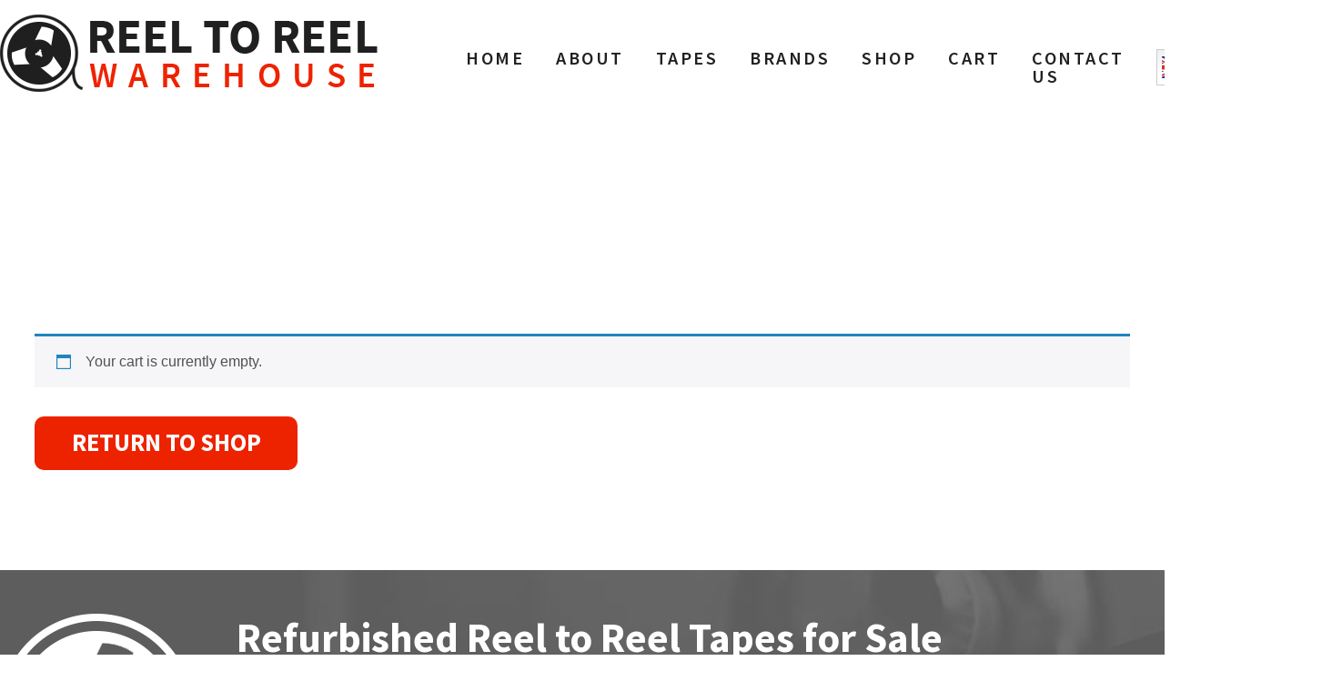

--- FILE ---
content_type: text/css
request_url: https://reeltoreelwarehouse.com/wp-content/themes/warehouse/style.css?ver=1.0.0
body_size: 39057
content:
/*!
Theme Name: Reel to Reel Warehouse
Theme URI: http://underscores.me/
Author: Designable Web
Author URI: https://www.designableweb.com
Description: Description
Version: 1.0.0
Tested up to: 5.4F
Requires PHP: 5.6
License: GNU General Public License v2 or later
License URI: LICENSE
Text Domain: warehouse
Tags: custom-background, custom-logo, custom-menu, featured-images, threaded-comments, translation-ready

This theme, like WordPress, is licensed under the GPL.
Use it to make something cool, have fun, and share what you've learned.

Reel to Reel Warehouse is based on Underscores https://underscores.me/, (C) 2012-2020 Automattic, Inc.
Underscores is distributed under the terms of the GNU GPL v2 or later.

Normalizing styles have been helped along thanks to the fine work of
Nicolas Gallagher and Jonathan Neal https://necolas.github.io/normalize.css/
*/

/*--------------------------------------------------------------
>>> TABLE OF CONTENTS:
----------------------------------------------------------------
# Generic
	- Normalize
	- Box sizing
# Base
	- Typography
	- Elements
	- Links
	- Forms
## Layouts
# Components
	- Navigation
	- Posts and pages
	- Comments
	- Widgets
	- Media
	- Captions
	- Galleries
# plugins
	- Jetpack infinite scroll
# Utilities
	- Accessibility
	- Alignments

--------------------------------------------------------------*/

/*--------------------------------------------------------------
# Generic
--------------------------------------------------------------*/

/* Normalize
--------------------------------------------- */

/*! normalize.css v8.0.1 | MIT License | github.com/necolas/normalize.css */

/* Document
	 ========================================================================== */

/**
 * 1. Correct the line height in all browsers.
 * 2. Prevent adjustments of font size after orientation changes in iOS.
 */
html {
	line-height: 1.15;
	-webkit-text-size-adjust: 100%;
}

/* Sections
	 ========================================================================== */

/**
 * Remove the margin in all browsers.
 */
body {
	margin: 0;
}

/**
 * Render the `main` element consistently in IE.
 */
main {
	display: block;
}

/**
 * Correct the font size and margin on `h1` elements within `section` and
 * `article` contexts in Chrome, Firefox, and Safari.
 */
h1 {
	font-size: 2em;
	margin: 0.67em 0;
}

/* Grouping content
	 ========================================================================== */

/**
 * 1. Add the correct box sizing in Firefox.
 * 2. Show the overflow in Edge and IE.
 */
hr {
	box-sizing: content-box;
	height: 0;
	overflow: visible;
}

/**
 * 1. Correct the inheritance and scaling of font size in all browsers.
 * 2. Correct the odd `em` font sizing in all browsers.
 */
pre {
	font-family: monospace, monospace;
	font-size: 1em;
}

/* Text-level semantics
	 ========================================================================== */

/**
 * Remove the gray background on active links in IE 10.
 */
a {
	background-color: transparent;
}

/**
 * 1. Remove the bottom border in Chrome 57-
 * 2. Add the correct text decoration in Chrome, Edge, IE, Opera, and Safari.
 */
abbr[title] {
	border-bottom: none;
	text-decoration: underline;
	text-decoration: underline dotted;
}

/**
 * Add the correct font weight in Chrome, Edge, and Safari.
 */
b,
strong {
	font-weight: bolder;
}

/**
 * 1. Correct the inheritance and scaling of font size in all browsers.
 * 2. Correct the odd `em` font sizing in all browsers.
 */
code,
kbd,
samp {
	font-family: monospace, monospace;
	font-size: 1em;
}

/**
 * Add the correct font size in all browsers.
 */
small {
	font-size: 80%;
}

/**
 * Prevent `sub` and `sup` elements from affecting the line height in
 * all browsers.
 */
sub,
sup {
	font-size: 75%;
	line-height: 0;
	position: relative;
	vertical-align: baseline;
}

sub {
	bottom: -0.25em;
}

sup {
	top: -0.5em;
}

/* Embedded content
	 ========================================================================== */

/**
 * Remove the border on images inside links in IE 10.
 */
img {
	border-style: none;
}

/* Forms
	 ========================================================================== */

/**
 * 1. Change the font styles in all browsers.
 * 2. Remove the margin in Firefox and Safari.
 */
button,
input,
optgroup,
select,
textarea {
	font-family: inherit;
	font-size: 100%;
	line-height: 1.15;
	margin: 0;
}

/**
 * Show the overflow in IE.
 * 1. Show the overflow in Edge.
 */
button,
input {
	overflow: visible;
}

/**
 * Remove the inheritance of text transform in Edge, Firefox, and IE.
 * 1. Remove the inheritance of text transform in Firefox.
 */
button,
select {
	text-transform: none;
}

/**
 * Correct the inability to style clickable types in iOS and Safari.
 */
button,
[type="button"],
[type="reset"],
[type="submit"] {
	-webkit-appearance: button;
}

/**
 * Remove the inner border and padding in Firefox.
 */
button::-moz-focus-inner,
[type="button"]::-moz-focus-inner,
[type="reset"]::-moz-focus-inner,
[type="submit"]::-moz-focus-inner {
	border-style: none;
	padding: 0;
}

/**
 * Restore the focus styles unset by the previous rule.
 */
button:-moz-focusring,
[type="button"]:-moz-focusring,
[type="reset"]:-moz-focusring,
[type="submit"]:-moz-focusring {
	outline: 1px dotted ButtonText;
}

/**
 * Correct the padding in Firefox.
 */
fieldset {
	padding: 0.35em 0.75em 0.625em;
}

/**
 * 1. Correct the text wrapping in Edge and IE.
 * 2. Correct the color inheritance from `fieldset` elements in IE.
 * 3. Remove the padding so developers are not caught out when they zero out
 *		`fieldset` elements in all browsers.
 */
legend {
	box-sizing: border-box;
	color: inherit;
	display: table;
	max-width: 100%;
	padding: 0;
	white-space: normal;
}

/**
 * Add the correct vertical alignment in Chrome, Firefox, and Opera.
 */
progress {
	vertical-align: baseline;
}

/**
 * Remove the default vertical scrollbar in IE 10+.
 */
textarea {
	overflow: auto;
}

/**
 * 1. Add the correct box sizing in IE 10.
 * 2. Remove the padding in IE 10.
 */
[type="checkbox"],
[type="radio"] {
	box-sizing: border-box;
	padding: 0;
}

/**
 * Correct the cursor style of increment and decrement buttons in Chrome.
 */
[type="number"]::-webkit-inner-spin-button,
[type="number"]::-webkit-outer-spin-button {
	height: auto;
}

/**
 * 1. Correct the odd appearance in Chrome and Safari.
 * 2. Correct the outline style in Safari.
 */
[type="search"] {
	-webkit-appearance: textfield;
	outline-offset: -2px;
}

/**
 * Remove the inner padding in Chrome and Safari on macOS.
 */
[type="search"]::-webkit-search-decoration {
	-webkit-appearance: none;
}

/**
 * 1. Correct the inability to style clickable types in iOS and Safari.
 * 2. Change font properties to `inherit` in Safari.
 */
::-webkit-file-upload-button {
	-webkit-appearance: button;
	font: inherit;
}

/* Interactive
	 ========================================================================== */

/*
 * Add the correct display in Edge, IE 10+, and Firefox.
 */
details {
	display: block;
}

/*
 * Add the correct display in all browsers.
 */
summary {
	display: list-item;
}

/* Misc
	 ========================================================================== */

/**
 * Add the correct display in IE 10+.
 */
template {
	display: none;
}

/**
 * Add the correct display in IE 10.
 */
[hidden] {
	display: none;
}

/* Box sizing
--------------------------------------------- */

/* Inherit box-sizing to more easily change it's value on a component level.
@link http://css-tricks.com/inheriting-box-sizing-probably-slightly-better-best-practice/ */
*,
*::before,
*::after {
	box-sizing: inherit;
}

html {
	box-sizing: border-box;
}

/*--------------------------------------------------------------
# Base
--------------------------------------------------------------*/

/* Typography
--------------------------------------------- */
body,
button,
input,
select,
optgroup,
textarea {
	color: #404040;
	font-family: -apple-system, BlinkMacSystemFont, "Segoe UI", Roboto, Oxygen-Sans, Ubuntu, Cantarell, "Helvetica Neue", sans-serif;
	font-size: 1rem;
	line-height: 1.5;
}

h1,
h2,
h3,
h4,
h5,
h6 {
	clear: both;
}

p {
	margin-bottom: 1.5em;
}

dfn,
cite,
em,
i {
	font-style: italic;
}

blockquote {
	margin: 0 1.5em;
}

address {
	margin: 0 0 1.5em;
}

pre {
	background: #eee;
	font-family: "Courier 10 Pitch", courier, monospace;
	line-height: 1.6;
	margin-bottom: 1.6em;
	max-width: 100%;
	overflow: auto;
	padding: 1.6em;
}

code,
kbd,
tt,
var {
	font-family: monaco, consolas, "Andale Mono", "DejaVu Sans Mono", monospace;
}

abbr,
acronym {
	border-bottom: 1px dotted #666;
	cursor: help;
}

mark,
ins {
	background: #fff9c0;
	text-decoration: none;
}

big {
	font-size: 125%;
}

/* Elements
--------------------------------------------- */
body {
	background: #fff;
}

hr {
	background-color: #ccc;
	border: 0;
	height: 1px;
	margin-bottom: 1.5em;
}

ul,
ol {
	margin: 0 0 1.5em 3em;
}

ul {
	list-style: disc;
}

ol {
	list-style: decimal;
}

li > ul,
li > ol {
	margin-bottom: 0;
	margin-left: 1.5em;
}

dt {
	font-weight: 700;
}

dd {
	margin: 0 1.5em 1.5em;
}

/* Make sure embeds and iframes fit their containers. */
embed,
iframe,
object {
	max-width: 100%;
}

img {
	height: auto;
	max-width: 100%;
}

figure {
	margin: 0;
}

table {
	margin: 0 0 1.5em;
	width: 100%;
}

/* Links
--------------------------------------------- */
a {
	color: #4169e1;
}

a:visited {
	color: #800080;
}

a:hover,
a:focus,
a:active {
	color: #191970;
}

a:focus {
	outline: thin dotted;
}

a:hover,
a:active {
	outline: 0;
}

/* Forms
--------------------------------------------- */
button,
input[type="button"],
input[type="reset"],
input[type="submit"] {
	border: 1px solid;
	border-color: #ccc #ccc #bbb;
	border-radius: 3px;
	background: #e6e6e6;
	color: rgba(0, 0, 0, 0.8);
	line-height: 1;
	padding: 0.6em 1em 0.4em;
}

button:hover,
input[type="button"]:hover,
input[type="reset"]:hover,
input[type="submit"]:hover {
	border-color: #ccc #bbb #aaa;
}

button:active,
button:focus,
input[type="button"]:active,
input[type="button"]:focus,
input[type="reset"]:active,
input[type="reset"]:focus,
input[type="submit"]:active,
input[type="submit"]:focus {
	border-color: #aaa #bbb #bbb;
}

input[type="text"],
input[type="email"],
input[type="url"],
input[type="password"],
input[type="search"],
input[type="number"],
input[type="tel"],
input[type="range"],
input[type="date"],
input[type="month"],
input[type="week"],
input[type="time"],
input[type="datetime"],
input[type="datetime-local"],
input[type="color"],
textarea {
	color: #666;
	border: 1px solid #ccc;
	border-radius: 3px;
	padding: 3px;
}

input[type="text"]:focus,
input[type="email"]:focus,
input[type="url"]:focus,
input[type="password"]:focus,
input[type="search"]:focus,
input[type="number"]:focus,
input[type="tel"]:focus,
input[type="range"]:focus,
input[type="date"]:focus,
input[type="month"]:focus,
input[type="week"]:focus,
input[type="time"]:focus,
input[type="datetime"]:focus,
input[type="datetime-local"]:focus,
input[type="color"]:focus,
textarea:focus {
	color: #111;
}

select {
	border: 1px solid #ccc;
}

textarea {
	width: 100%;
}

/*--------------------------------------------------------------
# Layouts
--------------------------------------------------------------*/

/*--------------------------------------------------------------
# Components
--------------------------------------------------------------*/

/* Navigation
--------------------------------------------- */
.main-navigation {
	display: block;
	width: 100%;
	margin: 0 auto;
}

.main-navigation ul {
	display: none;
	list-style: none;
	margin: 0;
	padding-left: 0;
}

.main-navigation ul ul {
	box-shadow: 0 3px 3px rgba(0, 0, 0, 0.2);

	position: absolute;
	top: 100%;
	left: -999em;
	z-index: 99999;
}

.main-navigation ul ul ul {
	left: -999em;
	top: 0;
}

.main-navigation ul ul li:hover > ul,
.main-navigation ul ul li.focus > ul {
	display: block;
	left: auto;
}

.main-navigation ul li:hover > ul,
.main-navigation ul li.focus > ul {
	left: auto;
}

.main-navigation li {
	position: relative;
	margin-right: 35px;
}

.main-navigation a:link, .main-navigation a:visited {
	display: block;
	text-decoration: none;
	text-transform: uppercase;
	font: 600 .9em/1em "Source Sans Pro", Arial, sans-serif;
	color: #202020;
}
.main-navigation a:hover, .main-navigation a:active {
	color: #ee3112;
}

/* Small menu. */
.menu-toggle,
.main-navigation.toggled ul {
	display: block;
}

@media screen and (min-width: 37.5em) {

	.menu-toggle {
		display: none;
	}
	.main-navigation ul {
		display: flex;
	}
	.main-navigation ul ul.sub-menu {
		display: block;
	}
}

.site-main .comment-navigation,
.site-main
.posts-navigation,
.site-main
.post-navigation {
	margin: 0 0 1.5em;
}

.comment-navigation .nav-links,
.posts-navigation .nav-links,
.post-navigation .nav-links {
	display: flex;
}

.comment-navigation .nav-previous,
.posts-navigation .nav-previous,
.post-navigation .nav-previous {
	flex: 1 0 50%;
}

.comment-navigation .nav-next,
.posts-navigation .nav-next,
.post-navigation .nav-next {
	text-align: end;
	flex: 1 0 50%;
}

/* Posts and pages
--------------------------------------------- */
.sticky {
	display: block;
}

.post,
.page {
	margin: 0 0 1.5em;
}

.updated:not(.published) {
	display: none;
}

.page-content,
.entry-content,
.entry-summary {
	margin: 1.5em 0 0;
}

.page-links {
	clear: both;
	margin: 0 0 1.5em;
}

/* Comments
--------------------------------------------- */
.comment-content a {
	word-wrap: break-word;
}

.bypostauthor {
	display: block;
}

/* Widgets
--------------------------------------------- */
.widget {
	margin: 0 0 1.5em;
}

.widget select {
	max-width: 100%;
}

/* Media
--------------------------------------------- */
.page-content .wp-smiley,
.entry-content .wp-smiley,
.comment-content .wp-smiley {
	border: none;
	margin-bottom: 0;
	margin-top: 0;
	padding: 0;
}

/* Make sure logo link wraps around logo image. */
.custom-logo-link {
	display: inline-block;
}

/* Captions
--------------------------------------------- */
.wp-caption {
	margin-bottom: 1.5em;
	max-width: 100%;
}

.wp-caption img[class*="wp-image-"] {
	display: block;
	margin-left: auto;
	margin-right: auto;
}

.wp-caption .wp-caption-text {
	margin: 0.8075em 0;
}

.wp-caption-text {
	text-align: center;
}

/* Galleries
--------------------------------------------- */
.gallery {
	margin-bottom: 1.5em;
	display: grid;
	grid-gap: 1.5em;
}

.gallery-item {
	display: inline-block;
	text-align: center;
	width: 100%;
}

.gallery-columns-2 {
	grid-template-columns: repeat(2, 1fr);
}

.gallery-columns-3 {
	grid-template-columns: repeat(3, 1fr);
}

.gallery-columns-4 {
	grid-template-columns: repeat(4, 1fr);
}

.gallery-columns-5 {
	grid-template-columns: repeat(5, 1fr);
}

.gallery-columns-6 {
	grid-template-columns: repeat(6, 1fr);
}

.gallery-columns-7 {
	grid-template-columns: repeat(7, 1fr);
}

.gallery-columns-8 {
	grid-template-columns: repeat(8, 1fr);
}

.gallery-columns-9 {
	grid-template-columns: repeat(9, 1fr);
}

.gallery-caption {
	display: block;
}

/*--------------------------------------------------------------
# Plugins
--------------------------------------------------------------*/

/* Jetpack infinite scroll
--------------------------------------------- */

/* Hide the Posts Navigation and the Footer when Infinite Scroll is in use. */
.infinite-scroll .posts-navigation,
.infinite-scroll.neverending .site-footer {
	display: none;
}

/* Re-display the Theme Footer when Infinite Scroll has reached its end. */
.infinity-end.neverending .site-footer {
	display: block;
}

/*--------------------------------------------------------------
# Utilities
--------------------------------------------------------------*/

/* Accessibility
--------------------------------------------- */

/* Text meant only for screen readers. */
.screen-reader-text {
	border: 0;
	clip: rect(1px, 1px, 1px, 1px);
	clip-path: inset(50%);
	height: 1px;
	margin: -1px;
	overflow: hidden;
	padding: 0;
	position: absolute !important;
	width: 1px;
	word-wrap: normal !important;
}

.screen-reader-text:focus {
	background-color: #f1f1f1;
	border-radius: 3px;
	box-shadow: 0 0 2px 2px rgba(0, 0, 0, 0.6);
	clip: auto !important;
	clip-path: none;
	color: #21759b;
	display: block;
	font-size: 0.875rem;
	font-weight: 700;
	height: auto;
	left: 5px;
	line-height: normal;
	padding: 15px 23px 14px;
	text-decoration: none;
	top: 5px;
	width: auto;
	z-index: 100000;
}

/* Do not show the outline on the skip link target. */
#primary[tabindex="-1"]:focus {
	outline: 0;
}

/* Alignments
--------------------------------------------- */
.alignleft {

	/*rtl:ignore*/
	float: left;

	/*rtl:ignore*/
	margin-right: 1.5em;
	margin-bottom: 1.5em;
}

.alignright {

	/*rtl:ignore*/
	float: right;

	/*rtl:ignore*/
	margin-left: 1.5em;
	margin-bottom: 1.5em;
}

.aligncenter {
	clear: both;
	display: block;
	margin-left: auto;
	margin-right: auto;
	margin-bottom: 1.5em;
}
/*--------------------------------------------------------------
# Global
--------------------------------------------------------------*/
.clearfix::after {
  content: "";
  clear: both;
  display: table;
}
.single .post-thumbnail {
	text-align: center;
	padding-top: 40px;
}
#inner-header, .site-info {
	max-width: 1400px;
	margin: 0 auto;
	text-align: center;
	padding: 1em 0;
}
.inner-content {
	max-width: 1400px;
	margin: 0 auto;
	text-align: center;
	padding: 0 3%;
}
section {
	padding: 2em 0;
}
h2 {
	font: 700 2.4em/1.2em "Source Sans Pro", Arial, sans-serif;
	color: #202020;
	margin: 0 0 .5em 0;
}
p {
	font: 300 1.4em/1.5em "Source Sans Pro", Arial, sans-serif;
	color: #202020;
	margin: 0 0 1em 0;
}
.entry-content p {
	margin-bottom: 1em;
}
strong {
	font-weight: bold;
}
ul {
	font: 300 1.4em/1.5em "Source Sans Pro", Arial, sans-serif;
	text-align: left;
	list-style-type: none;
	margin: 0;
}
ol {
	font: 300 1.4em/1.5em "Source Sans Pro", Arial, sans-serif;
	text-align: left;
	margin: 0;
}
a:link, a:visited {
	font: 700 1em/1.5em "Source Sans Pro", Arial, sans-serif;
	color: #ed2300;
	text-decoration: underline;
}
a:hover, a:active {
	color: #202020;
	text-decoration: none;
}
a.button:link, a.button:visited, .sf-field-submit input[type=submit], .woocommerce #respond input#submit.alt, 
.woocommerce a.button.alt, .woocommerce button.button.alt, .woocommerce input.button.alt, .printomatictext, .posts-navigation .nav-links a:link, .posts-navigation .nav-links a:visited, input#mc-embedded-subscribe, .popmake input.gform_button {
	font: 700 1.2em/1.2em "Source Sans Pro", Arial, sans-serif;
	display: inline-block;
	color: #FFF;
	text-align: center;
	text-transform: uppercase;
	text-decoration: none;
	background: #ed2300;
	padding: .5em 1.5em;
	border-radius: 10px;
	cursor: pointer;
}
a.button:hover, a.button:active, .sf-field-submit input[type=submit]:hover, .woocommerce #respond input#submit.alt:hover, .woocommerce a.button.alt:hover, .woocommerce button.button.alt:hover, .woocommerce input.button.alt:hover, .printomatictext:hover, .posts-navigation .nav-links a:link, .posts-navigation .nav-links a:visited, input#mc-embedded-subscribe:hover, input#mc-embedded-subscribe:active, .popmake input.gform_button:link {
	background: #999;
	text-decoration: none;
}
body .inner-content h2 a.button:visited {
    font: 700 .5em / 1.2em "Source Sans Pro", Arial, sans-serif!important;
}
input#mc-embedded-subscribe {
	border: none;
}
.printomatictext {
	padding: .5em .5em;
	font-size: 1.075em;
}
.sf-field-submit input[type=submit] {
	font-size: .7em;
}
.entry-footer {
	display: none;	
}
.entry-content {
	padding: 0 0 4em 0;
}
.page-template-default article {
	padding-top: 2em;
}
.page-template-page-newhome section#brand-spotlight .row,
.page-template-page-newhome section#brand-section .row{
	padding-top: 50px;
}
.page-template-page-newhome section {
    padding: 4em 0;
}
.inner-content.comments {
	display: none;
}
/*--------------------------------------------------------------
# Header
--------------------------------------------------------------*/
.site-branding {
	margin-bottom: 1em;
	margin-left: 15px;
	width: 80%;
}
.main-navigation ul ul.sub-menu {
	background: #484848;
	padding: 15px 15px 0 15px;
}
.main-navigation ul ul.sub-menu li {
	margin: 0 0 .5em 0;
}
.main-navigation ul ul.sub-menu li a:link, .main-navigation ul ul.sub-menu li a:visited {
	color: #FFF;
	font: normal .6em/1.4em "Source Sans Pro", Arial, sans-serif;
	text-transform: none;
	min-width: 200px;
}
/*--------------------------------------------------------------
# Footer
--------------------------------------------------------------*/
#cta h2, #cta p {
	text-align: center;
	color: #FFF;
}
#cta p {
	margin-bottom: 1.5em;
}
#cta .inner-content {
	background-image: none!important;
}
.site-info {
	font: 300 1em/1.5em "Source Sans Pro", Arial, sans-serif;
	color: #404040;
}
.site-info a {
	text-decoration: none;
	font-weight: normal;
	color: #404040;
}
.mc-field-group, #mce-responses {
	display: inline!important;	
	width: 200px;
}
.mc-field-group input {
	height: 44px;
	width: 300px;
}
.page-id-32414 #subscribe {
	background: #000;
}
#subscribe {
	background: url(https://reeltoreelwarehouse.com/wp-content/uploads/2020/11/textured-bg-blue.jpg);
	border-bottom: 1px solid #FFF;
	padding: 3em 0;
}
#subscribe h2, #subscribe p {
	color: #FFF;
	text-shadow: 1px 1px #000;
}
#subscribe h2 {
	font-size: 2em;
}
/*--------------------------------------------------------------
# Home
--------------------------------------------------------------*/
#hero {
	background-position: center; background-size: cover;
	padding: 0;
}
#hero h1 {
	text-align: center;
	line-height: 1em;
}
#hero.home-hero h1 {
	font-size: 3em;
	line-height: 1em;
	color: #FFF;
}
.page-template-page-newhome #hero.home-hero h1 {
	font-size: 2.8em;
	color: #000;
}
#hero-content {
	width: 90%;
	margin: 0 auto;
	padding: 4em 0;
	color: #FFF;
	/*text-shadow: 2px 2px #000;*/
}
.page-template-page-newhome-php #hero-content h1 {
	background: rgba(255, 255, 255, 0.4);
	padding: 20px;
}
#site-links ul {
	width: 400px;
	padding: 0;
	margin: 0 auto;
}
#site-links a {
	font-size: 1.1em;
}
#tape-archive {
	padding-bottom: 2em;
}
.single-tape-post {
	text-align: center;
}
.single-tape-post a {
	display: block;
	font: bold .9em/1.3em "Source Sans Pro", Arial, sans-serif;
	max-width: 256px;
	margin: 0 auto;
}
section#brand-spotlight {
	padding-bottom: 0;
}
section#brand-spotlight .row {
	margin-bottom: 0;
}
section#brand-section .single-tape-post a {
	font-size: .8em;
	max-width: 194px;
}
.page-template-page-newhome section#brand-section .single-tape-post a {
	max-width: 256px;	
}
#site-intro h2 {
	font: 700 2.1em/1.2em "Source Sans Pro", Arial, sans-serif;
	color: #202020;
	margin: 0 0 .5em 0;
}
#site-intro a.button {
    font: 700 .9em/1.2em "Source Sans Pro", Arial, sans-serif;
}
#cta p.cta-guarantee {
    max-width: 800px;
	width: 100%;
}
#cta p.cta-guarantee span {
    font-size: 1.2em;
	display: block;
	font-weight: bold;
}
.blueSection {
	background: #95cee2;
	padding: 20px;
	border-radius: 20px;
}
/*--------------------------------------------------------------
# Tape Page Template
--------------------------------------------------------------*/
.flexrow {
	display: flex;
	flex-wrap: wrap; 
	gap: 2rem; 
}

.flexcol {
	flex: 1;
	min-width: 300px;
}
header.page-header {
	color: #FFF;
	padding: 2em 0;
	margin-bottom: 2em;
}
.page-template-page-tape section {
	padding-top: 0;
}
.page-template-page-tape #primary .inner-content, .page-template-page-manufacturer #primary .inner-content {
	padding-bottom: 4em;
}
.left-col {
	text-align: center;
}
.description {
	margin-top: 2em;
	font-size: .7em;
}
.description strong {

}
.description p {
	margin-bottom: .7em;
}
.left-col .button {
	margin-bottom: 1em;
}
#tape-info li.description ul li, .page-template-page-learn #primary .topic-description ul li, .woocommerce-Tabs-panel ul li {
	margin-bottom: 1em;
	vertical-align: top;
	padding-left: 35px;
	background: url(https://reeltoreelwarehouse.com/wp-content/uploads/2020/07/check-list.png) no-repeat;
	background-position: left top;
	min-height: 34px;
}
#tape-info strong a:link, #tape-info strong a:visited {
	color: #000;
	padding-right: 22px;
	background: url(https://reeltoreelwarehouse.com/wp-content/uploads/2020/07/tooltip-icon.png) no-repeat;
	background-position: right center;
}
#tape-info li.description ul {
	margin-left: 0!important;
}
.single-product #tape-info {
	margin-top: 50px;
}
.page-template-page-learn #primary .topic-description li ol, .woocommerce-Tabs-panel li ol {
	padding: 1em 0;
	font-size: 1em;
}
.page-template-page-learn #primary .topic-description li ol li, .woocommerce-Tabs-panel li ol li {
	background: none;
	padding-left: 20px;
}
.thumbnails {
	margin-top: 2em;	
}
/*--------------------------------------------------------------
# Manufacturer Page Template
--------------------------------------------------------------*/
#manufacturer-description {
	padding-top: 0;
}
.single-tape-image img {
	width: 100%;
}
/*--------------------------------------------------------------
# Default Page Template
--------------------------------------------------------------*/

/*--------------------------------------------------------------
# Sidebar Page Template
--------------------------------------------------------------*/
body .gform_heading {
	display: none;
}
.group::after { 
   content: " ";
   display: block; 
   height: 0; 
   clear: both;
}
.page-template-page-sidebar #primary .inner-content {
	padding-top: 4em;
}
.sidebar-right h3 {
    font: 700 2em/1.2em "Source Sans Pro", Arial, sans-serif;
    color: #202020;
    margin: 0 0 .5em 0;
}
/*--------------------------------------------------------------
# Blog Page Template
--------------------------------------------------------------*/
.blog #primary .inner-content {
	margin-top: 4em;
}
article h2 {
	margin: 0 0 .5em 0;
}
.blog article .entry-content {
	margin: 0;
	padding: 0;
}
.blog article {
	padding: 20px;
	border: 1px solid #CCC;
	border-radius: 10px;
	margin-bottom: 2em;
}
.blog #hero .inner-content {
	margin-top: 0;
}
.blog h2 a:link, .blog h2 a:visited {
	font-size: .9em;
	line-height: 1.2em;
}
.inner-content.comments {
	background: #e0e0e0;
	padding: 2em 3%;
}
ol .comment-author {
	font-size: 1.2em;
}
h3.comment-reply-title {
	font-size: 2em;
	margin-bottom: 0;
}
ol h3.comment-reply-title {
	font-size: 1.43em;
	margin-bottom: 0;
}
.comment-author a:link, .comment-author a:visited, .comment-metadata a:link, .comment-metadata a:visited, .logged-in-as a:link, .logged-in-as a:visited {
	color: #404040;
}
.comment-metadata a:link {
	font-weight: normal;
	font-size: .7em;
	text-decoration: none;
}
.says {
	font-weight: bold;
}
.comment-respond {
	margin-top: 4em;
	padding-top: 2em;
	border-top: 1px solid #000;
}
.comments-title {
	margin-bottom: 2em;
	padding-bottom: 1em;
	border-bottom: 1px solid #000;	
}
.single-post .comment-respond {
	margin-top: 0;
	padding-top: 0;
	border-top: none;
}
.single-post .inner-content.comments {
	padding-top: .5em;
}
.byline {
	display: none;
}
.comment-content p {
    font: 300 1.1em/1.5em "Source Sans Pro", Arial, sans-serif;
}
a#cancel-comment-reply-link:link, a#cancel-comment-reply-link:visited {
	display: inline-block;
	background: #ed2300;
	color: #FFF;
	padding: 5px 10px;
	text-align: center;
	text-transform: uppercase;
	text-decoration: none;
	font-size: .6em;
	font-weight: normal;
	width: 150px;
	margin: 1em 0 0 20px;
	border-radius: 10px;
}
.logged-in-as a {
	font-size: .8em;
}
p.comment-form-comment {
	font: 300 1.2em/1.5em "Source Sans Pro", Arial, sans-serif;
}
h2.comments-title {
	font: 700 1.8em/1.2em "Source Sans Pro", Arial, sans-serif;
	color: #404040;
}
li.comment {
	padding: 15px;
	background: #eeeeee;
}
/*--------------------------------------------------------------
# Tape Archive Template
--------------------------------------------------------------*/

.facetwp-filters-wrapper .inner-content {
    display: flex;
    flex-direction: column;
    margin-bottom: 0px;
	max-width: 1000px;
}

.facetwp-filter-item.facetwp-search-full {
    display: flex;
    align-items: center;
    gap: 10px;
    margin-bottom: 30px;
    width: 100%;
}

.facetwp-filters-columns {
    display: flex;
    gap: 20px;
}
.facetwp-input-wrap {
	width: 100%;
}

body .facetwp-facet input.facetwp-search {
	width: 100%!important;
}

body .facetwp-facet {
    margin-bottom: 0px!important;
}

.facetwp-filters-column {
    flex: 1;
}

.facetwp-filter-item {
    display: flex;
    align-items: center;
    gap: 10px;
    margin-bottom: 30px;
}

.facetwp-filter-item label {
    font-weight: bold;
    white-space: nowrap;
    min-width: 100px;
}

.facetwp-filter-item .facetwp-facet {
    flex: 1;
}

@media (max-width: 768px) {
    .facetwp-filters-columns {
        flex-direction: column;
    }
}


.woocommerce ul.products.columns-4 {
	margin-top: 40px;
}
.aws-container .aws-search-field {
	font-weight: bold;
	text-transform: uppercase;
	font-size: 22px;
}

.search-filter-query-posts h2 {
	font-size: 1.5em;
}

.post-type-archive-tape section#tape-archive {
	padding-top: 0!important;
}
section#tape-search {
	margin-bottom: 4em;
	padding: 1em 0 2em 0;
	background: #CCC;
}
section#tape-search h1, section#tape-search h2 {
	text-align: center;
	color: #FFF;
}
section#tape-search h2 {
	font-size: 1.7em;
}
section#tape-search input[type="text"] {
	padding: 4px;
}
.searchandfilter ul li {
	padding: 0;
}
.searchandfilter ul li select {
    color: #666;
    border: 1px solid #ccc;
    border-radius: 3px;
    padding: 5px;	
}
.searchandfilter select.sf-input-select {
    width: 200px;
}
section#tape-search p {
	font-weight: bold;
	text-transform: uppercase;
	margin: 0 0 .5em 0;
}
.site-main .comment-navigation, .site-main .posts-navigation, .site-main .post-navigation {
	clear: both;
}

.search-filter-query-posts {
  display: grid;
  grid-template-columns: repeat(auto-fill, minmax(250px, 1fr));
  gap: 2rem;
  max-width: 100%;
}

/* Hide horizontal rules */
.search-filter-query-posts hr {
  display: none;
}

/* Optional: add styling to each product item */
.search-filter-query-posts > div {
  border: 1px solid #ddd;
  padding: 1rem;
  background: #fff;
  box-shadow: 0 0 5px rgba(0, 0, 0, 0.05);
  display: flex;
  flex-direction: column;
  align-items: center;
  text-align: center;
}

/* Image handling */
.search-filter-query-posts img {
  max-width: 100%;
  height: auto;
  display: block;
  margin-bottom: 1rem;
}

.searchfields {
	display: flex;
	flex-wrap: wrap;
	gap: 2rem;
}

.searchfields .col {
	flex: 1 1 48%;
	min-width: 300px;
}
.search-filter-label {
	font-weight: bold;
	font-size: 22px;
	color:#FFF;
}
.pagination {
	margin-bottom: 40px;
}
.pagination a {
	font-size: 22px;
}
p:only-child > small,
p > small:only-child {
    display: none;
}


/* Responsive behavior */
@media (min-width: 1200px) {
  .search-filter-query-posts {
    grid-template-columns: repeat(4, 1fr);
  }
}

@media (min-width: 992px) and (max-width: 1199px) {
  .search-filter-query-posts {
    grid-template-columns: repeat(3, 1fr);
  }
}

@media (min-width: 768px) and (max-width: 991px) {
  .search-filter-query-posts {
    grid-template-columns: repeat(2, 1fr);
  }
}

@media (max-width: 767px) {
  .search-filter-query-posts {
    grid-template-columns: 1fr;
  }
}

/*--------------------------------------------------------------
# Learn Template
--------------------------------------------------------------*/
.topic-links.half {
	padding: 0 0 2em 0;
}
/*--------------------------------------------------------------
# Brands Template
--------------------------------------------------------------*/
.page-template-page-brands #primary .inner-content {
	display: none;
}
/*--------------------------------------------------------------
# Popups
--------------------------------------------------------------*/
body .popmake-title {
	display: none;
}
body .popmake-content {
	font-size: .7em;
}
body .popmake-content textarea {
	max-height: 100px;
}
.popmake input.gform_button {
	font-size: 1.2em!important;
}
/*--------------------------------------------------------------
# WooCommerce
--------------------------------------------------------------*/
.woocommerce ul.products, .single-product .product, .woocommerce-products-header, .search-filter-query {
	max-width: 1400px;
	margin: 0 auto;
}
.post-type-archive-product #secondary, .single-product #secondary {
	display: none;
}

.woocommerce-breadcrumb {
	display: none;
}
.products .product a.button {
	font-size: .8em;
}
.product .entry-summary {
	margin-top: 0;
}
.single-product .site-header {
	border-bottom: 1px solid #CCC;
}
.single-product #hero {
	margin-bottom: 4em;
}
.woocommerce .quantity .qty {
	height: 42px;
}
.woocommerce div.product p.stock, .woocommerce div.product p.price {
	font-size: 1.5em;
	color: #FFF;
	background: #999;
	display: inline-block;
	padding: 5px 10px;
}
.woocommerce div.product p.price {
	margin: 0;
}
.woocommerce-product-details__short-description {
	margin: 1.2em 0 2em 0;
}
.subscribe_for_interest_text {
	font-size: 1.2em;
}
.post-type-archive-product #hero {
	margin-bottom: 2.7em;
}
#tape-info ul, #product-info ul {
	padding: 0;
}
.woocommerce .summary section#tape-info {
	padding-bottom: 2em;
}
.price strong {
	padding-right: 20px;
}
.woocommerce div.product div.images img {
	width: auto;
}
.woocommerce div.product div.images img.wp-post-image, .woocommerce div.product div.images .slick-slide img {
	width: 100%;
}
span.posted_in {
	display: block;
}
p.product-guarantee {
	max-width: 400px;
	width: 100%;
	background: #ed2300;
	color: #FFF;
	padding: 10px;
	font-size: .9em;
}
p.product-guarantee span {
	display: block;
	font-size: 1.4em;
	font-weight: bold;
}
#featured-products {
	background: #CCC;
	padding: 40px;
	margin-bottom: 4em;
}
#featured-products h2 {
	font-size: 1.8em;
	color: #ed2300;	
}
#featured-products h2.woocommerce-loop-product__title {
	font-size: 1em;
	color: #404040!important;
}
#featured-products ul.products li.product {
	margin-bottom: 0!important;
}
.woocommerce ul.products li.product .price {
	color: #404040!important;
	font-weight: bold;
}
/*--------------------------------------------------------------
# Slick Slider
--------------------------------------------------------------*/
.slider .single-gallery {
	width: 86px!important;
}
.slider-nav {
	margin: 2em auto 6em auto;
	width: 344px;
}
.slider-nav .slick-arrow {
	position: absolute;
	top: 120%;
	background: none;
	border: none;
	cursor: pointer;
	width: 25px;
}
.slider-nav .slick-arrow:first-child {
	left: 35%;
}
.slider-nav .slick-arrow {
	right: 35%;
}
.slick-slider
{
    position: relative;

    display: block;
    box-sizing: border-box;

    -webkit-user-select: none;
       -moz-user-select: none;
        -ms-user-select: none;
            user-select: none;

    -webkit-touch-callout: none;
    -khtml-user-select: none;
    -ms-touch-action: pan-y;
        touch-action: pan-y;
    -webkit-tap-highlight-color: transparent;
}

.slick-list
{
    position: relative;

    display: block;
    overflow: hidden;

    margin: 0;
    padding: 0;
}
.slick-list:focus
{
    outline: none;
}
.slick-list.dragging
{
    cursor: pointer;
    cursor: hand;
}

.slick-slider .slick-track,
.slick-slider .slick-list
{
    -webkit-transform: translate3d(0, 0, 0);
       -moz-transform: translate3d(0, 0, 0);
        -ms-transform: translate3d(0, 0, 0);
         -o-transform: translate3d(0, 0, 0);
            transform: translate3d(0, 0, 0);
}

.slick-track
{
    position: relative;
    top: 0;
    left: 0;

    display: block;
    margin-left: 0;
    margin-right: 0;
}
.slick-track:before,
.slick-track:after
{
    display: table;

    content: '';
}
.slick-track:after
{
    clear: both;
}
.slick-loading .slick-track
{
    visibility: hidden;
}

.slick-slide
{
    display: none;
    float: left;

    height: 100%;
    min-height: 1px;
}
[dir='rtl'] .slick-slide
{
    float: right;
}
.slick-slide img
{
    display: block;
	width: 100%;
}
.slick-slide.slick-loading img
{
    display: none;
}
.slick-slide.dragging img
{
    pointer-events: none;
}
.slick-initialized .slick-slide
{
    display: block;
}
.slick-loading .slick-slide
{
    visibility: hidden;
}
.slick-vertical .slick-slide
{
    display: block;

    height: auto;

    border: 1px solid transparent;
}
.slick-arrow.slick-hidden {
    display: none;
}

/*--------------------------------------------------------------
# Media Queries
--------------------------------------------------------------*/
@media screen and ( min-width: 750px ) {
	.woocommerce-page div.product div.images {
		width: 30%;
	}
	.woocommerce-page div.product div.summary {
		width: 60%;
	}
	.woocommerce #content div.product div.images, .woocommerce-page #content div.product div.images {
		width: 30%;
	}
	.woocommerce #content div.product div.summary, .woocommerce div.product div.summary, .woocommerce-page #content div.product div.summary {
		width: 60%;
	}
	#tape-info li.description ul {
		margin-left: 2em;
	}
}
@media screen and ( min-width: 1050px ) {
	.site-branding {
		float: left;
		width: 40%;
		margin: 0;
		text-align: left;
	}
	#site-navigation {
		float: right;
		width: 60%;
		padding-top: 38px;
		text-align: right;
	}
	section:first-child {
		padding: 4em 0 0 0;
	}
	section#tape-info {
		padding: 0 0 4em 0;
	}
	#cta {
		padding: 3em 0;
	}
	.inner-content {
		text-align: left;
	}
	h2 {
		text-align: left;
	}
	#hero-content {
		width: 60%;
		font: 700 1.5em/2.1em "Source Sans Pro", Arial, sans-serif;
	}
	#hero-content {
		padding: .901em 0;
	}
	.home-hero #hero-content {
		padding: 4em 0;
	}
	.page-id-32414 .home-hero #hero-content {
		padding: 8em 0;
	}
	#hero-content span {
		display: block;
		font: 600 .9em/1.2em "Source Sans Pro", Arial, sans-serif;
	}
	#site-intro {
		float: left;
		width: 60%;
		margin-right: 5%;
		text-align: left;
	}
	#site-links {
		float: left;
		width: 35%;
		text-align: left;
	}
	#site-links ul {
		margin: 0;
	}
	#site-links ul li {
		margin-bottom: .3em;
	}
	#tape-archive {
		padding-bottom: 4em;
	}
	#tape-archive .inner-content {
		text-align: center;
	}
	.row {
		margin-bottom: 2em;
		display: flex;
	}
	.single-tape-post {
		flex: 1;
		padding: 10px;
	}
	#cta h2, #cta p {
		text-align: left;
	}
	#cta h2 {
		font-size: 2.8em;
		margin-bottom: .3em;
	}
	#cta p {
		font-size: 1.8em;
		margin-bottom: 1em;		
	}
	#cta .inner-content {
		padding-left: 260px;
		margin-top: 0;
    	background: url(https://reeltoreelwarehouse.com/wp-content/uploads/2020/06/reel-icon-new.png) no-repeat!important;
    	background-size: 201px 189px;
	}
	.left-col {
		width: 30%;
		float: left;
	}
	.right-col {
		width: 60%;
		float: right;
	}
	.blog article {
		margin: 0 2% 4% 2%;
		flex: 1;
	}
	.searchandfilter ul li {
		float: left;
		margin-right: 20px;
	}
	.half {
		float: left;
		width: 47%;
		margin-right: 3%;
	}
	.topic-links.half {
		padding: 0 0 4em 0;
	}
	.sidebar-left {
		width: 70%;
		float: left;
	}
	.sidebar-right {
		width: 26%;
		margin-left: 4%;
		float: left;
	}
}

--- FILE ---
content_type: application/javascript; charset=utf-8
request_url: https://searchanise-ef84.kxcdn.com/preload_data.2R0v6P9f5d.js
body_size: -6
content:
window.Searchanise.preloadedSuggestions=['maxell ud','empty tape box','nos tape','scotch tape','sp basf','metal reels','sony pr-150','leader tape','empty tape box 7','nab hub','reel to reel 7 recording tape 2400 ft','sony tc','basf lh','sony pr200','basf sp','basf lp35','sony reel to reel tapes'];